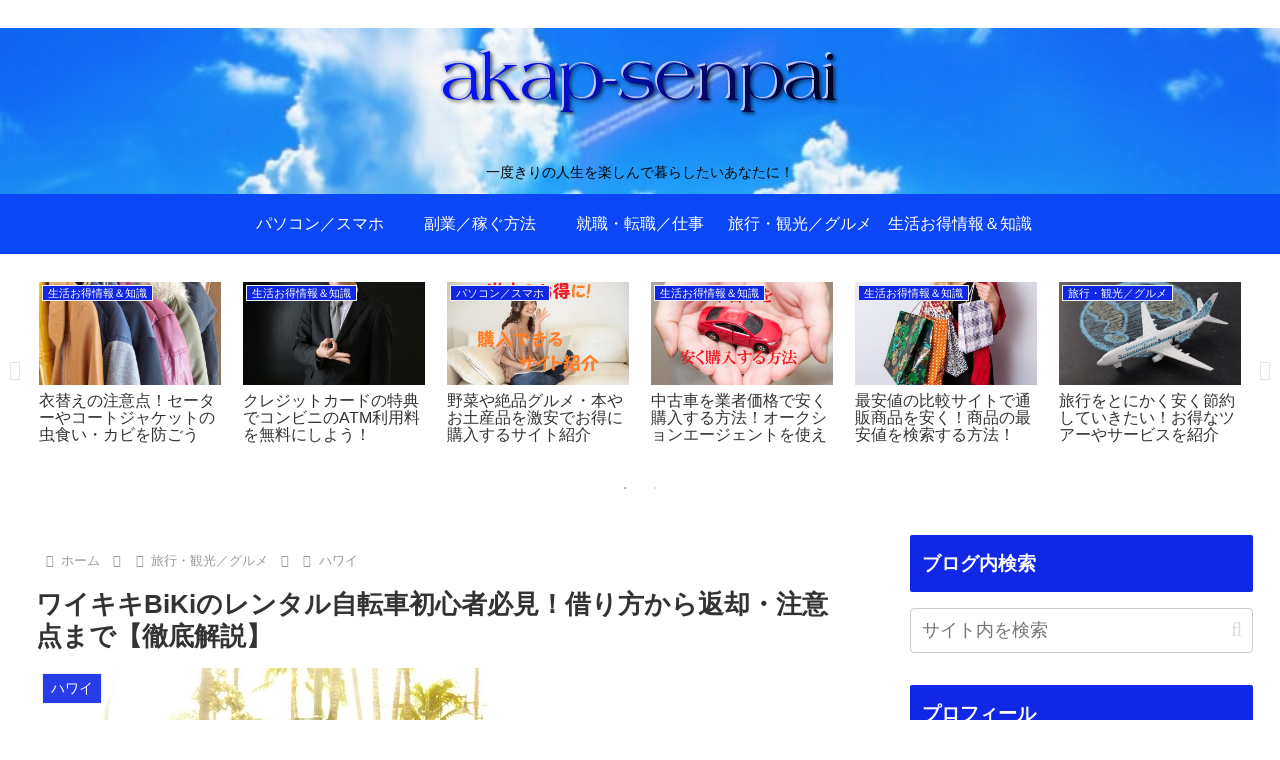

--- FILE ---
content_type: text/html; charset=utf-8
request_url: https://www.google.com/recaptcha/api2/aframe
body_size: 264
content:
<!DOCTYPE HTML><html><head><meta http-equiv="content-type" content="text/html; charset=UTF-8"></head><body><script nonce="ENszcqna6codP007ZimbYA">/** Anti-fraud and anti-abuse applications only. See google.com/recaptcha */ try{var clients={'sodar':'https://pagead2.googlesyndication.com/pagead/sodar?'};window.addEventListener("message",function(a){try{if(a.source===window.parent){var b=JSON.parse(a.data);var c=clients[b['id']];if(c){var d=document.createElement('img');d.src=c+b['params']+'&rc='+(localStorage.getItem("rc::a")?sessionStorage.getItem("rc::b"):"");window.document.body.appendChild(d);sessionStorage.setItem("rc::e",parseInt(sessionStorage.getItem("rc::e")||0)+1);localStorage.setItem("rc::h",'1769541576631');}}}catch(b){}});window.parent.postMessage("_grecaptcha_ready", "*");}catch(b){}</script></body></html>